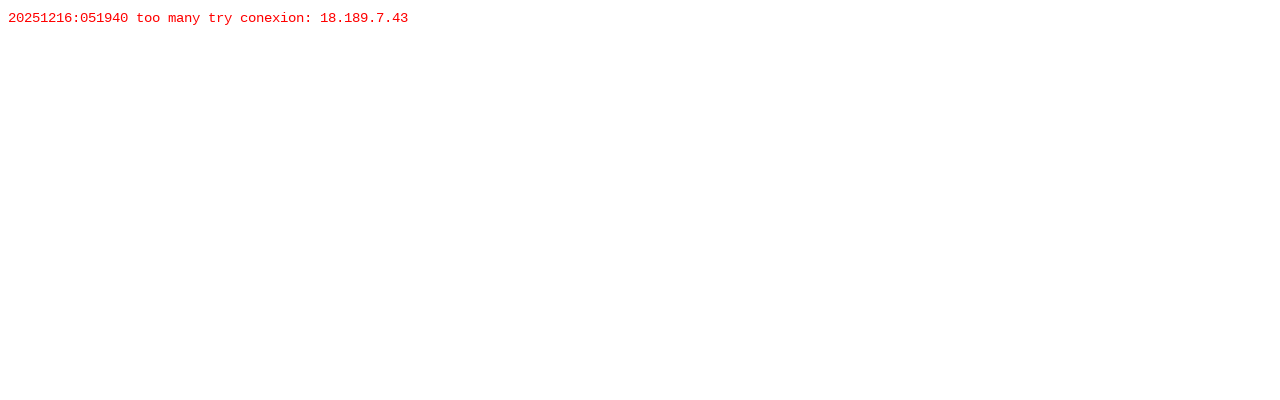

--- FILE ---
content_type: text/html; charset=UTF-8
request_url: https://diesel.publicvm.com/01inc/30mkeamp.php?&x=gas&c=0&l=en&d=GASOLINERA-GLP-(4176)-GASOLINERA-GLP&n=dieselpublicvmcomx-240731stmp000576
body_size: 151
content:




















<span style = 'font:14px/21px Courier New;color:#ff0000'>20251216:051940 too many try conexion: 18.189.7.43</span><br>










